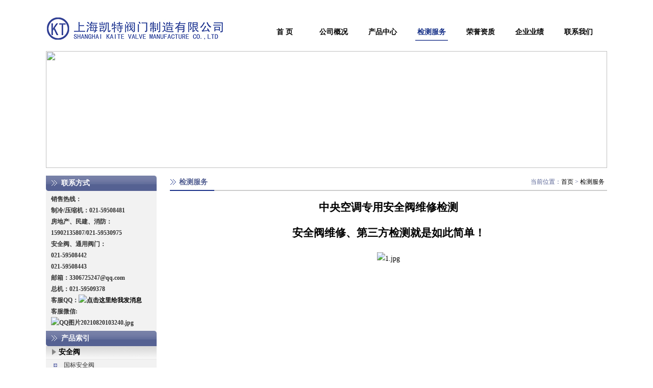

--- FILE ---
content_type: text/html
request_url: http://www.shkaite.com/Testing/
body_size: 2275
content:
<!DOCTYPE html PUBLIC "-//W3C//DTD XHTML 1.0 Transitional//EN" "http://www.w3.org/TR/xhtml1/DTD/xhtml1-transitional.dtd">
<html xmlns="http://www.w3.org/1999/xhtml">
<head>
<meta http-equiv="Content-Type" content="text/html; charset=gb2312" />
<title>检测服务</title>
<meta name="keywords" content="">
<meta name="description" content="检测服务">
<link href="/skin/style/main.css" rel="stylesheet" type="text/css" />
</head>

<body oncontextmenu='return false' ondragstart='return false' onselectstart ='return false' oncopy='document.selection.empty()' onbeforecopy='return false'>
<div class="top">
  <div class="logo"><img src="/skin/images/logo.jpg" width="350" height="50" /></div>
  <div class="nav">
    <ul>
      <li class=""><a href="/">首 页</a> </li>
   
<li class=""><a href="/About/gsjj/">公司概况</a></li>


  
<li class=""><a href="/Products">产品中心</a></li>


 
	<li class="home"><a href="/Testing">检测服务</a></li>


 
	<li class=""><a href="/Honor">荣誉资质</a></li>


 
	<li class=""><a href="/Customer">企业业绩</a></li>


 
	<li class=""><a href="/Contact">联系我们</a></li>



</ul>
  </div>
</div>
<div class="ban" id="mban"><img src="/d/file/ffaf9d1737ef865e7a347611bf6845f9.jpg" width="1100" height="229" /></div>
<div class="inbox">
  <div class="inleft">
	<div class="itemdiv"><h5>联系方式</h5>
      <div class="itemcont"><p><strong>销售热线：</strong></p>
<p>制冷/压缩机：021-59508481</p>
<p>房地产、民建、消防：</p>
<p>15902135807/021-59530975</p>
<p>安全阀、通用阀门：</p>
<p>021-59508442</p>
<p>021-59508443</p>
<p>邮箱：3306725247@qq.com</p>
<p>总机：021-59509378</p>
<p>客服QQ：<a target="_blank" href="http://wpa.qq.com/msgrd?v=3&amp;uin=3306725247&amp;site=qq&amp;menu=yes"><img border="0" src="http://wpa.qq.com/pa?p=2:3306725247:51" alt="点击这里给我发消息" title="点击这里给我发消息" /></a></p>
<p><strong>客服微信:&nbsp;</strong></p>
<div><img src="/d/file/b1089a6125432b4e732078e9b3d68f5f.jpg" alt="QQ图片20210820103240.jpg" width="150" height="157" /></div>      </div>
    </div>
    
    <div class="itemdiv"><h5>产品索引</h5>
      <div class="inpro">
       <dl>
         <dt>安全阀</dt>
         	  <dd><a href="/Products/anquanfa/1/">国标安全阀</a></dd><dd><a href="/Products/anquanfa/2/">美标安全阀</a></dd><dd><a href="/Products/anquanfa/3/">电站安全阀</a></dd><dd><a href="/Products/anquanfa/4/">核电安全阀</a></dd><dd><a href="/Products/anquanfa/5/">紧凑型系列安全阀</a></dd><dd><a href="/Products/anquanfa/6/">氧化铝专用安全阀</a></dd><dd><a href="/Products/anquanfa/7/">先导式安全阀</a></dd>         <dt>冷冻空调系统配套阀门</dt>
         <dd><a href="/Products/lengdongxitong/9.html" title="中央空调用100系列安全阀">中央空调用100系列安全阀</a></dd><dd><a href="/Products/lengdongxitong/10.html" title="压缩机用200系列安全阀">压缩机用200系列安全阀</a></dd><dd><a href="/Products/lengdongxitong/11.html" title="工业冷冻用120系列安全阀">工业冷冻用120系列安全阀</a></dd><dd><a href="/Products/lengdongxitong/12.html" title="工业冷冻用API系列安全阀">工业冷冻用API系列安全阀</a></dd><dd><a href="/Products/lengdongxitong/13.html" title="三通切换阀">三通切换阀</a></dd><dd><a href="/Products/lengdongxitong/14.html" title="可调式止回阀">可调式止回阀</a></dd><dd><a href="/Products/lengdongxitong/15.html" title="Q11F型不锈钢球阀">Q11F型不锈钢球阀</a></dd><dd><a href="/Products/lengdongxitong/16.html" title="三片式对焊连接球阀">三片式对焊连接球阀</a></dd><dd><a href="/Products/lengdongxitong/17.html" title="超压保护装置专用球阀">超压保护装置专用球阀</a></dd>         <dt><a href="/Products/huxifa/">呼吸阀</a></dt>
        
         <dt><a href="/Products/tongyongfa/zhafa/">闸阀</a></dt><dt><a href="/Products/tongyongfa/jiezhifa/">截止阀</a></dt><dt><a href="/Products/tongyongfa/zhihuifa/">止回阀</a></dt><dt><a href="/Products/tongyongfa/qiufa/">球阀</a></dt><dt><a href="/Products/tongyongfa/diefa/">碟阀</a></dt><dt><a href="/Products/tongyongfa/shuilikongzhifa/">水力控制阀</a></dt>       </dl>
      </div>
    </div>
    
    <div class="itemdiv"><h5>公司地图</h5>
      <div class="itemcont">
      <a href="/Contact/"><img src="/skin/images/map.png" width="194" height="177" border="0"/></a>
      </div>
    </div>
    
  </div>
  <div class="inright">
	<div class="inabo">
    <h5 class="cname"><span>当前位置：<a href="/index.html">首页</a>&nbsp;>&nbsp;<a href="/Testing/">检测服务</a></span>检测服务</h5>
	  <h2 style="text-align: center;"><span style="font-family:宋体;mso-ascii-font-family:Calibri;
mso-hansi-font-family:Calibri">中央空调专用安全阀维修检测</span></h2>
<p>&nbsp;</p>
<h2 style="text-align: center;"><span style="font-family:宋体;mso-ascii-font-family:Calibri;mso-hansi-font-family:Calibri">安全阀维修、第三方检测就是如此简单！</span></h2>
<p class="MsoNormal" align="left">&nbsp;</p>
<p class="MsoNormal" style="text-align: center;"><img src="/d/file/e8946e855e08551a5b1e4c1ab547229b.jpg" alt="1.jpg" width="600" height="944" /></p>      <div class="clear"></div>
	</div>
  </div>
  <div class="clear"></div>
</div>
<div class="foot">
  <div class="footext">
  	<div class="flogo">
  	  <ul>
  	    <li><img src="/skin/images/f1.jpg" width="53" height="51" /></li>
        <li><img src="/skin/images/f2.jpg" width="53" height="51" /></li>
        <li><img src="/skin/images/f3.jpg" width="53" height="51" /></li>
      </ul>
  	</div>
  	<div class="fotext">沪ICP备09086260号&copy; 2014 版权所有 上海凯特阀门制造有限公司<br />
  	  公司地址：上海市安亭众川路99号   <a href="http://beian.miit.gov.cn/" target="_blank">沪ICP备15006322号</a> <br />
  	  热销电话：021-59508442   021-59530975     021-59508443<br />
  	</div>
  </div>
</div>
</body>
</html>

--- FILE ---
content_type: text/css
request_url: http://www.shkaite.com/skin/style/main.css
body_size: 9310
content:
@charset "gb2312";
* {
	margin: 0px;
	padding: 0px;
}
body {
	font-family: 宋体;
	font-size: 12px;
}
.top {
	width: 1100px;
	margin-right: auto;
	margin-left: auto;
	height: 85px;
}
ul li {
	list-style-type: none;
}
a, a:visited {
	color: #000;
	text-decoration: none;
}
.nav ul .home a, .nav ul .home a:visited {
	color: #183289;
	display: block;
	background-image: url(../images/nav-hover.jpg);
	background-repeat: no-repeat;
	background-position: center bottom;
}
.nav ul li a:hover {
	display: block;
	background-image: url(../images/nav-hover.jpg);
	background-repeat: no-repeat;
	background-position: center bottom;
	color: #183289;
}




.top .logo {
	float: left;
	width: 380px;
	margin-top: 30px;
}
.top .nav {
	float: right;
	width: 700px;
	margin-top: 45px;
}
.top .nav ul {
	padding-left: 20px;
}

.top .nav ul li {
	float: left;
	width: 90px;
	text-align: center;
	font-size: 14px;
	line-height: 35px;
	height: 35px;
	margin-right: 3px;
	margin-left: 3px;
	font-weight: bold;
	font-family: 微软雅黑;
}


.ban {
	width: 1100px;
	margin-right: auto;
	margin-left: auto;
	margin-top: 15px;
	margin-bottom: 15px;
}
.inbox {
	width: 1100px;
	margin-right: auto;
	margin-bottom: 15px;
	margin-left: auto;
}
.inbox .inleft {
	float: left;
	width: 217px;
}
.inbox .inright {
	float: right;
	width: 857px;
}
.clear {
	clear: both;
}
.itemdiv h5 {
	line-height: 30px;
	background-image: url(../images/classname.jpg);
	background-repeat: no-repeat;
	background-position: center center;
	height: 30px;
	font-size: 14px;
	font-family: 微软雅黑;
	color: #FFF;
	padding-left: 30px;
}
.itemcont {
	background-color: #f2f2f2;
	line-height: 22px;
	font-weight: bold;
	color: #333;
	padding-top: 5px;
	padding-right: 10px;
	padding-bottom: 5px;
	padding-left: 10px;
}
.inpro {
	background-color: #F2F2F2;
}
.inpro dl dt {
	background-image: url(../images/li.jpg);
	background-repeat: no-repeat;
	background-position: left center;
	height: 26px;
	font-size: 14px;
	line-height: 24px;
	font-weight: bold;
	font-family: 微软雅黑;
	padding-left: 25px;
}
.inpro dl dd {
	line-height: 22px;
	background-image: url(../images/ico.jpg);
	background-repeat: no-repeat;
	background-position: 15px center;
	padding-left: 35px;
	color: #333;
}
.inpro dl dd a, .inpro dl dd a:visited {
	color: #333;
}

.inpro dl dd a:hover {
	color: #183289;
}
.cname {
	font-family: 微软雅黑;
	font-size: 14px;
	color: #556193;
	height: 30px;
	background-image: url(../images/classbar.jpg);
	background-repeat: no-repeat;
	background-position: left bottom;
	line-height: 25px;
	padding-left: 18px;
	margin-bottom: 20px;
}
.cname span {
	font-size: 12px;
	font-weight: normal;
	float: right;
	margin-right: 5px;
}

.inabo {
	font-size: 14px;
	line-height: 25px;
	text-align: left;
}

.inabo p img {

}
.inprolist {
	margin-top: 10px;
}

.inprolist dl dd {
	float: left;
	margin-right: 7px;
	margin-left: 7px;
	padding-right: 5px;
	padding-left: 5px;
}

.inprolist dl dd i {
	font-style: normal;
	display: block;
	line-height: 18px;
	text-align: center;
	color: #333;
	height: 36px;
}
.inprolist dl .sp {
	margin-top: 0px;
	margin-right: 3px;
	margin-bottom: 0px;
	margin-left: 3px;
	padding-top: 0px;
	padding-right: 0px;
	padding-bottom: 0px;
	padding-left: 0px;
}
.inprolist dl .sp i {
	width: 84px;
	padding: 0px;
	line-height: 22px;
	text-align: left;
	margin-top: 0px;
	margin-right: 0px;
	margin-bottom: 10px;
	margin-left: 0px;
}
.inprolist dl dd i a, .inprolist dl dd i a:visited {
	color: #333;
	text-decoration: none;
}
.inprolist dl dd i a:hover {
	color: #183289;
}
.inpro dl dt a:hover {
	color: #183289;
}
.foot {
	background-image: url(../images/foot-bg.jpg);
	background-repeat: repeat-x;
	height: 106px;
	padding-top: 20px;
}
.foot .footext {
	width: 1100px;
	margin-right: auto;
	margin-left: auto;
}
.footext .flogo {
	float: left;
	width: 300px;
	height: 60px;
}
.flogo ul li {
	float: left;
	margin-right: 10px;
	margin-left: 10px;
}

.footext .fotext {
	float: left;
	width: 700px;
	font-size: 12px;
	line-height: 20px;
	color: #333;
}
.lefmar {
	margin-left: 10px;
}
.abosb {
	margin-top: 40px;
}

.abosb .sbtext {
	float: right;
	width: 370px;
	font-size: 14px;
	line-height: 30px;
}
.sbtext  img {
	float: right;
	margin-top: 100px;
}


.abosb ul {
	float: left;
	width: 460px;
}

.abosb ul li {
	float: left;
	margin-right: 5px;
	margin-left: 5px;
	text-align: center;
	padding-right: 5px;
	padding-left: 5px;
	display: block;
	margin-bottom: 10px;
}

.abosb ul li i {
	font-style: normal;
	line-height: 30px;
	display: block;
	text-align: center;
	color: #333;
}
.sbtext h2 {
	font-size: 16px;
	margin-bottom: 10px;
}
.inprolist ul li {
	float: left;
	margin-right: 5px;
	margin-left: 5px;
}
.inprolist ul li i {
	font-style: normal;
	display: block;
	line-height: 30px;
	text-align: center;
	color: #333;
}
#mban img {

}
.page {
	margin-top: 20px;
}
.page b {
	border: 1px solid #556193;
	padding-right: 5px;
	padding-left: 5px;
	color: #FFFFFF;
	display: block;
	float: left;
	line-height: 20px;
	height: 20px;
	margin-right: 5px;
	margin-left: 5px;
	background-color: #556193;
	font-size: 12px;
	font-weight: normal;
}

.page a,.page a:visited {
	border: 1px solid #556193;
	padding-right: 5px;
	padding-left: 5px;
	color: #000000;
	display: block;
	float: left;
	line-height: 20px;
	height: 20px;
	margin-right: 5px;
	margin-left: 5px;
	background-color: #F2F5F9;
	font-size: 12px;
}
.protext {
	text-align: left;
	line-height: 25px;
	font-size: 14px;
}
.order {
	font-size: 12px;
	padding: 10px;
	border: 1px dashed #999;
	background-color: #EEE;
	margin: 20px;
}
.order p strong {
	color: #FF0000;
}
.abim img {
	float: right;
}
.plis dd {
	margin-bottom: 20px;
	display: block;
	width: 145px;
	text-align: center;
	float: left;
	border: 1px solid #CCC;
	margin-top: 0px;
	margin-right: 0px;
	margin-left: 0px;
	padding-top: 5px;
	padding-right: 0px;
	padding-bottom: 0px;
	padding-left: 0px;
}
.plis dd i {
	line-height: 30px;
	padding-bottom: 8px;
}
#demo {
overflow:hidden;
width: 845px;
height:140px;
}

#indemo {
float: left;
width: 800%;
}
#demo1 {
float: left;
}
#demo2 {
float: left;
	margin: 0px;
}
#sm {
	margin-top: 0px;
	margin-right: 0px;
	margin-bottom: 0px;
	margin-left: 3px;
}
.inprolist dl .bm {
	margin-right: 10px;
	margin-left: 18px;
	padding-right: 10px;
	padding-left: 10px;
}
.inprolist dl dt {
	font-weight: bold;
	color: #333;
	margin-top: 10px;
	margin-bottom: 10px;
	line-height: 20px;
}
.plis dd i b {
	display: block;
	font-family: Arial, Helvetica, sans-serif;
	line-height: 20px;
	font-weight: normal;
	color: #2B3B93;
}
.plis #text {
	width: 400px;
	text-align: left;
	margin-left: 30px;
	line-height: 22px;
	background-color: #F2F2F2;
	border: 1px solid #E6E6E6;
	padding-top: 8px;
	padding-right: 10px;
	padding-bottom: 8px;
	padding-left: 10px;
	margin-bottom: 0px;
	color: #444E6C;
	height: 200px;
}
.plis #pag {
	clear: both;
	display: block;
	width: 800px;
	height: 35px;
	font-family: Arial, Helvetica, sans-serif;
	font-size: 20px;
	text-transform: uppercase;
	line-height: 35px;
	border-top-style: none;
	border-right-style: none;
	border-bottom-style: solid;
	border-left-style: none;
	border-bottom-width: 1px;
	border-bottom-color: #CCCCCC;
	padding: 0px;
	margin-top: 0px;
	margin-right: 0px;
	margin-bottom: 40px;
	margin-left: 10px;
}
.plis #pag a, .plis #pag a:visited {
	margin-right: 10px;
	margin-left: 10px;
	display: block;
	float: left;
	padding-right: 8px;
	padding-left: 8px;
}
.plis #pag a:hover {
	color: #FFF;
	background-color: #556193;
}
.ti {
	height: 30px;
	color: #FFF;
	font-size: 14px;
	background-image: url(../images/classname.jpg);
	background-repeat: no-repeat;
	background-position: left top;
	padding-right: 5px;
	padding-bottom: 5px;
	padding-left: 35px;
	line-height: 30px;
	width: 90px;
}
.ntxe {
	padding: 10px;
	line-height: 2em;
	margin-top: 5px;
	margin-bottom: 5px;
}
.banner-box{min-width:1100px;height:342px;position:relative;overflow:hidden;}
.banner-box .bd{ width:100% !important;}
.banner-box .bd li .m-width {width:1210px;margin:0 auto;overflow:hidden;}
.banner-box .bd li{width:100% !important;height:342px;}
.banner-box .bd li a{display:block;background-size:auto;}

.banner-btn{width:1100px;position:absolute;top:120px;left:50%;margin-left:-605px;}
.banner-btn a{display:block;width:49px;height:104px;position:absolute;top:0;filter:alpha(opacity=40);-moz-opacity:0.4;-khtml-opacity:0.4;opacity:0.4;}
.banner-btn a.prev{left:20px;background:url(../images/foot.png) no-repeat 0 0;} 
.banner-btn a.next{right:20px;background:url(../images/foot.png) no-repeat -49px 0;}

.banner-box .hd {position:absolute;top:195px;left:980px;}
.banner-box .hd ul li{width:12px;height:12px;border-radius :50%;text-indent:-9999px;margin-right:20px;background:#ccc;float:left;cursor:pointer;}
.banner-box .hd ul li.on{background:#DA324D;}
